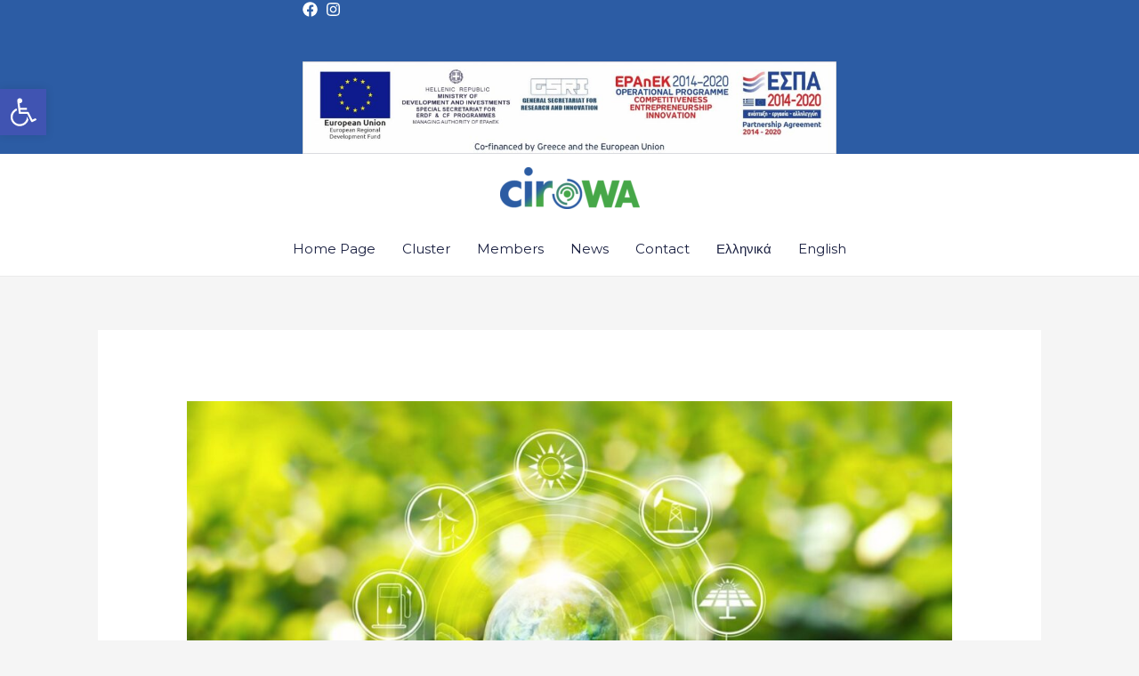

--- FILE ---
content_type: text/css
request_url: https://cirowa.eu/wp-content/uploads/elementor/css/post-2184.css?ver=1679318416
body_size: 240
content:
.elementor-2184 .elementor-element.elementor-element-1fba84d > .elementor-element-populated{border-style:solid;border-color:#2C5CA4;transition:background 0.3s, border 0.3s, border-radius 0.3s, box-shadow 0.3s;margin:0px 10px 0px 0px;--e-column-margin-right:10px;--e-column-margin-left:0px;padding:0px 0px 0px 0px;}.elementor-2184 .elementor-element.elementor-element-1fba84d > .elementor-element-populated > .elementor-background-overlay{transition:background 0.3s, border-radius 0.3s, opacity 0.3s;}.elementor-2184 .elementor-element.elementor-element-0f084cb > .elementor-element-populated{border-style:solid;border-color:#2C5CA4;transition:background 0.3s, border 0.3s, border-radius 0.3s, box-shadow 0.3s;margin:0px 0px 0px 10px;--e-column-margin-right:0px;--e-column-margin-left:10px;}.elementor-2184 .elementor-element.elementor-element-0f084cb > .elementor-element-populated > .elementor-background-overlay{transition:background 0.3s, border-radius 0.3s, opacity 0.3s;}.elementor-2184 .elementor-element.elementor-element-12bf58e{--e-icon-list-icon-size:14px;}.elementor-2184 .elementor-element.elementor-element-e226ca7{--grid-template-columns:repeat(0, auto);--grid-column-gap:5px;--grid-row-gap:0px;}.elementor-2184 .elementor-element.elementor-element-e226ca7 .elementor-widget-container{text-align:left;}@media(max-width:767px){.elementor-2184 .elementor-element.elementor-element-0f084cb{width:70%;}}@media(min-width:768px){.elementor-2184 .elementor-element.elementor-element-1fba84d{width:50.332%;}.elementor-2184 .elementor-element.elementor-element-0f084cb{width:49.628%;}}